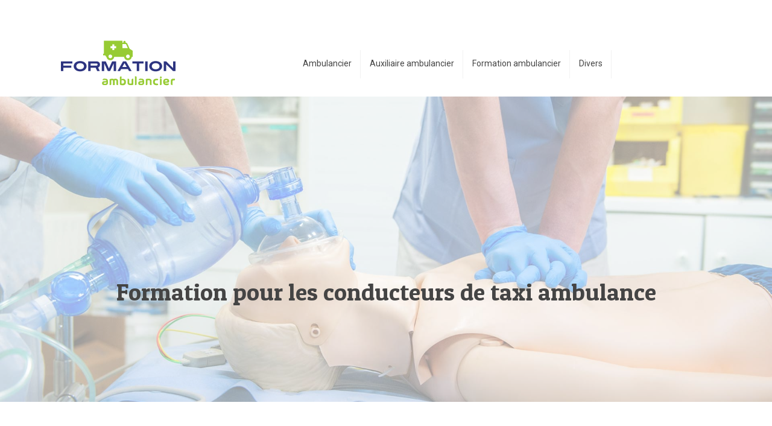

--- FILE ---
content_type: text/html; charset=UTF-8
request_url: https://www.formation-ambulancier.com/formation-pour-les-conducteurs-de-taxi-ambulance/formation-pour-les-conducteurs-de-taxi-ambulance-2/
body_size: 7072
content:
<!DOCTYPE html>
<html>
<head lang="fr-FR">
<meta charset="UTF-8">
<meta name="viewport" content="width=device-width">
<link rel="shortcut icon" href="/wp-content/uploads/2017/07/favicon.png" /><link val="be-transport" ver="v 3.19.4" />
<meta name='robots' content='max-image-preview:large' />
<link rel='dns-prefetch' href='//stackpath.bootstrapcdn.com' />
<title></title><meta name="description" content=""><link rel="alternate" title="oEmbed (JSON)" type="application/json+oembed" href="https://www.formation-ambulancier.com/wp-json/oembed/1.0/embed?url=https%3A%2F%2Fwww.formation-ambulancier.com%2Fformation-pour-les-conducteurs-de-taxi-ambulance%2Fformation-pour-les-conducteurs-de-taxi-ambulance-2%2F" />
<link rel="alternate" title="oEmbed (XML)" type="text/xml+oembed" href="https://www.formation-ambulancier.com/wp-json/oembed/1.0/embed?url=https%3A%2F%2Fwww.formation-ambulancier.com%2Fformation-pour-les-conducteurs-de-taxi-ambulance%2Fformation-pour-les-conducteurs-de-taxi-ambulance-2%2F&#038;format=xml" />
<style id='wp-img-auto-sizes-contain-inline-css' type='text/css'>
img:is([sizes=auto i],[sizes^="auto," i]){contain-intrinsic-size:3000px 1500px}
/*# sourceURL=wp-img-auto-sizes-contain-inline-css */
</style>
<style id='wp-block-library-inline-css' type='text/css'>
:root{--wp-block-synced-color:#7a00df;--wp-block-synced-color--rgb:122,0,223;--wp-bound-block-color:var(--wp-block-synced-color);--wp-editor-canvas-background:#ddd;--wp-admin-theme-color:#007cba;--wp-admin-theme-color--rgb:0,124,186;--wp-admin-theme-color-darker-10:#006ba1;--wp-admin-theme-color-darker-10--rgb:0,107,160.5;--wp-admin-theme-color-darker-20:#005a87;--wp-admin-theme-color-darker-20--rgb:0,90,135;--wp-admin-border-width-focus:2px}@media (min-resolution:192dpi){:root{--wp-admin-border-width-focus:1.5px}}.wp-element-button{cursor:pointer}:root .has-very-light-gray-background-color{background-color:#eee}:root .has-very-dark-gray-background-color{background-color:#313131}:root .has-very-light-gray-color{color:#eee}:root .has-very-dark-gray-color{color:#313131}:root .has-vivid-green-cyan-to-vivid-cyan-blue-gradient-background{background:linear-gradient(135deg,#00d084,#0693e3)}:root .has-purple-crush-gradient-background{background:linear-gradient(135deg,#34e2e4,#4721fb 50%,#ab1dfe)}:root .has-hazy-dawn-gradient-background{background:linear-gradient(135deg,#faaca8,#dad0ec)}:root .has-subdued-olive-gradient-background{background:linear-gradient(135deg,#fafae1,#67a671)}:root .has-atomic-cream-gradient-background{background:linear-gradient(135deg,#fdd79a,#004a59)}:root .has-nightshade-gradient-background{background:linear-gradient(135deg,#330968,#31cdcf)}:root .has-midnight-gradient-background{background:linear-gradient(135deg,#020381,#2874fc)}:root{--wp--preset--font-size--normal:16px;--wp--preset--font-size--huge:42px}.has-regular-font-size{font-size:1em}.has-larger-font-size{font-size:2.625em}.has-normal-font-size{font-size:var(--wp--preset--font-size--normal)}.has-huge-font-size{font-size:var(--wp--preset--font-size--huge)}.has-text-align-center{text-align:center}.has-text-align-left{text-align:left}.has-text-align-right{text-align:right}.has-fit-text{white-space:nowrap!important}#end-resizable-editor-section{display:none}.aligncenter{clear:both}.items-justified-left{justify-content:flex-start}.items-justified-center{justify-content:center}.items-justified-right{justify-content:flex-end}.items-justified-space-between{justify-content:space-between}.screen-reader-text{border:0;clip-path:inset(50%);height:1px;margin:-1px;overflow:hidden;padding:0;position:absolute;width:1px;word-wrap:normal!important}.screen-reader-text:focus{background-color:#ddd;clip-path:none;color:#444;display:block;font-size:1em;height:auto;left:5px;line-height:normal;padding:15px 23px 14px;text-decoration:none;top:5px;width:auto;z-index:100000}html :where(.has-border-color){border-style:solid}html :where([style*=border-top-color]){border-top-style:solid}html :where([style*=border-right-color]){border-right-style:solid}html :where([style*=border-bottom-color]){border-bottom-style:solid}html :where([style*=border-left-color]){border-left-style:solid}html :where([style*=border-width]){border-style:solid}html :where([style*=border-top-width]){border-top-style:solid}html :where([style*=border-right-width]){border-right-style:solid}html :where([style*=border-bottom-width]){border-bottom-style:solid}html :where([style*=border-left-width]){border-left-style:solid}html :where(img[class*=wp-image-]){height:auto;max-width:100%}:where(figure){margin:0 0 1em}html :where(.is-position-sticky){--wp-admin--admin-bar--position-offset:var(--wp-admin--admin-bar--height,0px)}@media screen and (max-width:600px){html :where(.is-position-sticky){--wp-admin--admin-bar--position-offset:0px}}

/*# sourceURL=wp-block-library-inline-css */
</style><style id='global-styles-inline-css' type='text/css'>
:root{--wp--preset--aspect-ratio--square: 1;--wp--preset--aspect-ratio--4-3: 4/3;--wp--preset--aspect-ratio--3-4: 3/4;--wp--preset--aspect-ratio--3-2: 3/2;--wp--preset--aspect-ratio--2-3: 2/3;--wp--preset--aspect-ratio--16-9: 16/9;--wp--preset--aspect-ratio--9-16: 9/16;--wp--preset--color--black: #000000;--wp--preset--color--cyan-bluish-gray: #abb8c3;--wp--preset--color--white: #ffffff;--wp--preset--color--pale-pink: #f78da7;--wp--preset--color--vivid-red: #cf2e2e;--wp--preset--color--luminous-vivid-orange: #ff6900;--wp--preset--color--luminous-vivid-amber: #fcb900;--wp--preset--color--light-green-cyan: #7bdcb5;--wp--preset--color--vivid-green-cyan: #00d084;--wp--preset--color--pale-cyan-blue: #8ed1fc;--wp--preset--color--vivid-cyan-blue: #0693e3;--wp--preset--color--vivid-purple: #9b51e0;--wp--preset--gradient--vivid-cyan-blue-to-vivid-purple: linear-gradient(135deg,rgb(6,147,227) 0%,rgb(155,81,224) 100%);--wp--preset--gradient--light-green-cyan-to-vivid-green-cyan: linear-gradient(135deg,rgb(122,220,180) 0%,rgb(0,208,130) 100%);--wp--preset--gradient--luminous-vivid-amber-to-luminous-vivid-orange: linear-gradient(135deg,rgb(252,185,0) 0%,rgb(255,105,0) 100%);--wp--preset--gradient--luminous-vivid-orange-to-vivid-red: linear-gradient(135deg,rgb(255,105,0) 0%,rgb(207,46,46) 100%);--wp--preset--gradient--very-light-gray-to-cyan-bluish-gray: linear-gradient(135deg,rgb(238,238,238) 0%,rgb(169,184,195) 100%);--wp--preset--gradient--cool-to-warm-spectrum: linear-gradient(135deg,rgb(74,234,220) 0%,rgb(151,120,209) 20%,rgb(207,42,186) 40%,rgb(238,44,130) 60%,rgb(251,105,98) 80%,rgb(254,248,76) 100%);--wp--preset--gradient--blush-light-purple: linear-gradient(135deg,rgb(255,206,236) 0%,rgb(152,150,240) 100%);--wp--preset--gradient--blush-bordeaux: linear-gradient(135deg,rgb(254,205,165) 0%,rgb(254,45,45) 50%,rgb(107,0,62) 100%);--wp--preset--gradient--luminous-dusk: linear-gradient(135deg,rgb(255,203,112) 0%,rgb(199,81,192) 50%,rgb(65,88,208) 100%);--wp--preset--gradient--pale-ocean: linear-gradient(135deg,rgb(255,245,203) 0%,rgb(182,227,212) 50%,rgb(51,167,181) 100%);--wp--preset--gradient--electric-grass: linear-gradient(135deg,rgb(202,248,128) 0%,rgb(113,206,126) 100%);--wp--preset--gradient--midnight: linear-gradient(135deg,rgb(2,3,129) 0%,rgb(40,116,252) 100%);--wp--preset--font-size--small: 13px;--wp--preset--font-size--medium: 20px;--wp--preset--font-size--large: 36px;--wp--preset--font-size--x-large: 42px;--wp--preset--spacing--20: 0.44rem;--wp--preset--spacing--30: 0.67rem;--wp--preset--spacing--40: 1rem;--wp--preset--spacing--50: 1.5rem;--wp--preset--spacing--60: 2.25rem;--wp--preset--spacing--70: 3.38rem;--wp--preset--spacing--80: 5.06rem;--wp--preset--shadow--natural: 6px 6px 9px rgba(0, 0, 0, 0.2);--wp--preset--shadow--deep: 12px 12px 50px rgba(0, 0, 0, 0.4);--wp--preset--shadow--sharp: 6px 6px 0px rgba(0, 0, 0, 0.2);--wp--preset--shadow--outlined: 6px 6px 0px -3px rgb(255, 255, 255), 6px 6px rgb(0, 0, 0);--wp--preset--shadow--crisp: 6px 6px 0px rgb(0, 0, 0);}:where(.is-layout-flex){gap: 0.5em;}:where(.is-layout-grid){gap: 0.5em;}body .is-layout-flex{display: flex;}.is-layout-flex{flex-wrap: wrap;align-items: center;}.is-layout-flex > :is(*, div){margin: 0;}body .is-layout-grid{display: grid;}.is-layout-grid > :is(*, div){margin: 0;}:where(.wp-block-columns.is-layout-flex){gap: 2em;}:where(.wp-block-columns.is-layout-grid){gap: 2em;}:where(.wp-block-post-template.is-layout-flex){gap: 1.25em;}:where(.wp-block-post-template.is-layout-grid){gap: 1.25em;}.has-black-color{color: var(--wp--preset--color--black) !important;}.has-cyan-bluish-gray-color{color: var(--wp--preset--color--cyan-bluish-gray) !important;}.has-white-color{color: var(--wp--preset--color--white) !important;}.has-pale-pink-color{color: var(--wp--preset--color--pale-pink) !important;}.has-vivid-red-color{color: var(--wp--preset--color--vivid-red) !important;}.has-luminous-vivid-orange-color{color: var(--wp--preset--color--luminous-vivid-orange) !important;}.has-luminous-vivid-amber-color{color: var(--wp--preset--color--luminous-vivid-amber) !important;}.has-light-green-cyan-color{color: var(--wp--preset--color--light-green-cyan) !important;}.has-vivid-green-cyan-color{color: var(--wp--preset--color--vivid-green-cyan) !important;}.has-pale-cyan-blue-color{color: var(--wp--preset--color--pale-cyan-blue) !important;}.has-vivid-cyan-blue-color{color: var(--wp--preset--color--vivid-cyan-blue) !important;}.has-vivid-purple-color{color: var(--wp--preset--color--vivid-purple) !important;}.has-black-background-color{background-color: var(--wp--preset--color--black) !important;}.has-cyan-bluish-gray-background-color{background-color: var(--wp--preset--color--cyan-bluish-gray) !important;}.has-white-background-color{background-color: var(--wp--preset--color--white) !important;}.has-pale-pink-background-color{background-color: var(--wp--preset--color--pale-pink) !important;}.has-vivid-red-background-color{background-color: var(--wp--preset--color--vivid-red) !important;}.has-luminous-vivid-orange-background-color{background-color: var(--wp--preset--color--luminous-vivid-orange) !important;}.has-luminous-vivid-amber-background-color{background-color: var(--wp--preset--color--luminous-vivid-amber) !important;}.has-light-green-cyan-background-color{background-color: var(--wp--preset--color--light-green-cyan) !important;}.has-vivid-green-cyan-background-color{background-color: var(--wp--preset--color--vivid-green-cyan) !important;}.has-pale-cyan-blue-background-color{background-color: var(--wp--preset--color--pale-cyan-blue) !important;}.has-vivid-cyan-blue-background-color{background-color: var(--wp--preset--color--vivid-cyan-blue) !important;}.has-vivid-purple-background-color{background-color: var(--wp--preset--color--vivid-purple) !important;}.has-black-border-color{border-color: var(--wp--preset--color--black) !important;}.has-cyan-bluish-gray-border-color{border-color: var(--wp--preset--color--cyan-bluish-gray) !important;}.has-white-border-color{border-color: var(--wp--preset--color--white) !important;}.has-pale-pink-border-color{border-color: var(--wp--preset--color--pale-pink) !important;}.has-vivid-red-border-color{border-color: var(--wp--preset--color--vivid-red) !important;}.has-luminous-vivid-orange-border-color{border-color: var(--wp--preset--color--luminous-vivid-orange) !important;}.has-luminous-vivid-amber-border-color{border-color: var(--wp--preset--color--luminous-vivid-amber) !important;}.has-light-green-cyan-border-color{border-color: var(--wp--preset--color--light-green-cyan) !important;}.has-vivid-green-cyan-border-color{border-color: var(--wp--preset--color--vivid-green-cyan) !important;}.has-pale-cyan-blue-border-color{border-color: var(--wp--preset--color--pale-cyan-blue) !important;}.has-vivid-cyan-blue-border-color{border-color: var(--wp--preset--color--vivid-cyan-blue) !important;}.has-vivid-purple-border-color{border-color: var(--wp--preset--color--vivid-purple) !important;}.has-vivid-cyan-blue-to-vivid-purple-gradient-background{background: var(--wp--preset--gradient--vivid-cyan-blue-to-vivid-purple) !important;}.has-light-green-cyan-to-vivid-green-cyan-gradient-background{background: var(--wp--preset--gradient--light-green-cyan-to-vivid-green-cyan) !important;}.has-luminous-vivid-amber-to-luminous-vivid-orange-gradient-background{background: var(--wp--preset--gradient--luminous-vivid-amber-to-luminous-vivid-orange) !important;}.has-luminous-vivid-orange-to-vivid-red-gradient-background{background: var(--wp--preset--gradient--luminous-vivid-orange-to-vivid-red) !important;}.has-very-light-gray-to-cyan-bluish-gray-gradient-background{background: var(--wp--preset--gradient--very-light-gray-to-cyan-bluish-gray) !important;}.has-cool-to-warm-spectrum-gradient-background{background: var(--wp--preset--gradient--cool-to-warm-spectrum) !important;}.has-blush-light-purple-gradient-background{background: var(--wp--preset--gradient--blush-light-purple) !important;}.has-blush-bordeaux-gradient-background{background: var(--wp--preset--gradient--blush-bordeaux) !important;}.has-luminous-dusk-gradient-background{background: var(--wp--preset--gradient--luminous-dusk) !important;}.has-pale-ocean-gradient-background{background: var(--wp--preset--gradient--pale-ocean) !important;}.has-electric-grass-gradient-background{background: var(--wp--preset--gradient--electric-grass) !important;}.has-midnight-gradient-background{background: var(--wp--preset--gradient--midnight) !important;}.has-small-font-size{font-size: var(--wp--preset--font-size--small) !important;}.has-medium-font-size{font-size: var(--wp--preset--font-size--medium) !important;}.has-large-font-size{font-size: var(--wp--preset--font-size--large) !important;}.has-x-large-font-size{font-size: var(--wp--preset--font-size--x-large) !important;}
/*# sourceURL=global-styles-inline-css */
</style>

<style id='classic-theme-styles-inline-css' type='text/css'>
/*! This file is auto-generated */
.wp-block-button__link{color:#fff;background-color:#32373c;border-radius:9999px;box-shadow:none;text-decoration:none;padding:calc(.667em + 2px) calc(1.333em + 2px);font-size:1.125em}.wp-block-file__button{background:#32373c;color:#fff;text-decoration:none}
/*# sourceURL=/wp-includes/css/classic-themes.min.css */
</style>
<link rel='stylesheet' id='default-css' href='https://www.formation-ambulancier.com/wp-content/themes/factory-templates-3/style.css?ver=f70b7cea0ae90f367380f3fa175cac54' type='text/css' media='all' />
<link rel='stylesheet' id='bootstrap4-css' href='https://www.formation-ambulancier.com/wp-content/themes/factory-templates-3/css/bootstrap4/bootstrap.min.css?ver=f70b7cea0ae90f367380f3fa175cac54' type='text/css' media='all' />
<link rel='stylesheet' id='font-awesome-css' href='https://stackpath.bootstrapcdn.com/font-awesome/4.7.0/css/font-awesome.min.css?ver=f70b7cea0ae90f367380f3fa175cac54' type='text/css' media='all' />
<link rel='stylesheet' id='custom-post-css' href='https://www.formation-ambulancier.com/wp-content/themes/factory-templates-3/css/custom-post.css?ver=f70b7cea0ae90f367380f3fa175cac54' type='text/css' media='all' />
<link rel='stylesheet' id='global-css' href='https://www.formation-ambulancier.com/wp-content/themes/factory-templates-3/css/global.css?ver=f70b7cea0ae90f367380f3fa175cac54' type='text/css' media='all' />
<link rel='stylesheet' id='style-css' href='https://www.formation-ambulancier.com/wp-content/themes/factory-templates-3/css/template.css?ver=f70b7cea0ae90f367380f3fa175cac54' type='text/css' media='all' />
<link rel='stylesheet' id='animate-css-css' href='https://www.formation-ambulancier.com/wp-content/themes/factory-templates-3/includes/admin/css/animate.min.css?ver=f70b7cea0ae90f367380f3fa175cac54' type='text/css' media='all' />
<script type="text/javascript" src="https://www.formation-ambulancier.com/wp-content/themes/factory-templates-3/js/jquery.min.js?ver=f70b7cea0ae90f367380f3fa175cac54" id="jquery-js"></script>
<link rel="https://api.w.org/" href="https://www.formation-ambulancier.com/wp-json/" /><link rel="alternate" title="JSON" type="application/json" href="https://www.formation-ambulancier.com/wp-json/wp/v2/media/136" /><link rel="EditURI" type="application/rsd+xml" title="RSD" href="https://www.formation-ambulancier.com/xmlrpc.php?rsd" />
<link rel="canonical" href="https://www.formation-ambulancier.com/formation-pour-les-conducteurs-de-taxi-ambulance/formation-pour-les-conducteurs-de-taxi-ambulance-2/" />
<link rel='shortlink' href='https://www.formation-ambulancier.com/?p=136' />

<script type="application/ld+json">
{
  "@context": "https://schema.org",
  "@type": "Article",
  "mainEntityOfPage": {
    "@type": "WebPage",
    "@id": "https://www.formation-ambulancier.com/formation-pour-les-conducteurs-de-taxi-ambulance/formation-pour-les-conducteurs-de-taxi-ambulance-2/"
  },
  "headline": "",
  "description": "",
    "author": {
    "@type": "Person",
    "name": "admin",
    "url": "https://www.formation-ambulancier.com/author/formation-ambula"
  },
  "publisher": {
    "@type": "Organization",
    "name": "formation ambulancier",
    "logo": {
      "@type": "ImageObject",
      "url": "https://www.formation-ambulancier.com"
    }
  },
  "datePublished": "2017-08-15T13:27:00+00:00"
}
</script>


<meta name="google-site-verification" content="-5VplpQHwc_61XGo2-WjpS7dq4owRWEFG9b6uSRTNnU" />
<meta name="google-site-verification" content="EfsINGmeUn09SoyIcxcmsWsfu75V9P6vWueAXvoInhc" />
<meta name="google-site-verification" content="L3ssU_8ZcBpKN0rix8a9nIF9XtMCka3JuPPCesMho-A" /><style type="text/css">
  
.default_color_background,.menu-bars{background-color : #97cc02 }
.default_color_text,a,h1 span,h2 span,h3 span,h4 span,h5 span,h6 span{color :#97cc02 }
.navigation li a,.navigation li.disabled,.navigation li.active a,.owl-dots .owl-dot.active span,.owl-dots .owl-dot:hover span{background-color: #97cc02;}
.block-spc{border-color:#97cc02}
.default_color_border{border-color : #97cc02 }
.fa-bars,.overlay-nav .close{color: #97cc02;}
nav li a:after{background-color: #97cc02;}
a{color : #97cc02 }
a:hover{color : #21aaf1 }
.archive h2 a{color :#444}
.main-menu,.bottom-menu{background-color:transparent;}
.scrolling-down{background-color:rgba(255,255,255,.8);}
@media (max-width: 1199px){.main-menu{background-color:#ffffff;}}
.sub-menu,.sliding-menu{background-color:#ffffff;}
.main-menu{box-shadow: none;-moz-box-shadow: none;-webkit-box-shadow: none;}
.main-menu{padding : 0px 0px 0px 0px }
.main-menu.scrolling-down{padding : 0px 0px 0px 0px!important; }
nav{background-color: #ffffff!important; }
.main-menu.scrolling-down{-webkit-box-shadow: 0 2px 13px 0 rgba(0, 0, 0, .1);-moz-box-shadow: 0 2px 13px 0 rgba(0, 0, 0, .1);box-shadow: 0 2px 13px 0 rgba(0, 0, 0, .1);}   
nav li a{font-size:14px;}
nav li a{line-height:24px;}
nav li a{color:#444444!important;}
nav li:hover > a,.current-menu-item > a{color:#97cc02!important;}
.scrolling-down nav li a{color:#444444!important;}
.scrolling-down nav li:hover a,.scrolling-down .current-menu-item a{color:#97cc02!important;}
.sub-menu a,.sliding-menu a{color:#444444!important;}
.archive h1{color:#444!important;}
.archive h1,.single h1{text-align:center!important;}
.single h1{color:#444!important;}
#logo{padding:15px 10px 15px 10px;}
.archive .readmore{background-color:#97cc02;}
.archive .readmore{color:#ffffff;}
.archive .readmore:hover{background-color:#444444;}
.archive .readmore:hover{color:#ffffff;}
.archive .readmore{padding:10px 15px 10px 15px;}
.home .post-content p a{color:#97cc02}
.home .post-content p a:hover{color:#21aaf1}
.subheader{padding:300px 0px 150px}
footer{padding:80px 0px 60px}
footer #back_to_top{background-color:#97cc02;}
footer #back_to_top i{color:#fff;}
footer #back_to_top {padding:6px 12px 4px;}
.single h2{font-size:22px!important}    
.single h3{font-size:18px!important}    
.single h4{font-size:15px!important}    
.single h5{font-size:15px!important}    
.single h6{font-size:15px!important}    
@media(max-width: 1024px){.main-menu.scrolling-down{position: fixed !important;}}
footer{color:#fff;}
footer .footer-widget {
    font-size: 23px;
    color: #fff;
    margin-bottom: 20px;
}
.widget_sidebar .sidebar-widget {
    font-size: 22px;
    margin-bottom: 20px;
    color: #000;
    line-height: 28px;
}
.widget_sidebar img{width:200px;height:auto;}</style>
</head>
<body class="attachment wp-singular attachment-template-default single single-attachment postid-136 attachmentid-136 attachment-jpeg wp-theme-factory-templates-3 " style="">	
<div class="normal-menu menu-to-right main-menu fixed-top">	
<div class="container">

<nav class="navbar navbar-expand-xl pl-0 pr-0">

<a id="logo" href="https://www.formation-ambulancier.com">
<img class="logo-main" src="/wp-content/uploads/2017/07/logo-formation-ambulancier-1.png" alt="logo">
</a>
	


<button class="navbar-toggler" type="button" data-toggle="collapse" data-target="#navbarsExample06" aria-controls="navbarsExample06" aria-expanded="false" aria-label="Toggle navigation">
<span class="navbar-toggler-icon">
<div class="menu_btn">	
<div class="menu-bars"></div>
<div class="menu-bars"></div>
<div class="menu-bars"></div>
</div>
</span>
</button> 
<div class="collapse navbar-collapse" id="navbarsExample06">
<ul id="main-menu" class="navbar-nav ml-auto"><li id="menu-item-265" class="menu-item menu-item-type-taxonomy menu-item-object-category"><a href="https://www.formation-ambulancier.com/ambulancier/">Ambulancier</a></li>
<li id="menu-item-268" class="menu-item menu-item-type-taxonomy menu-item-object-category"><a href="https://www.formation-ambulancier.com/auxiliaire-ambulancier/">Auxiliaire ambulancier</a></li>
<li id="menu-item-267" class="menu-item menu-item-type-taxonomy menu-item-object-category"><a href="https://www.formation-ambulancier.com/formation-ambulancier/">Formation ambulancier</a></li>
<li id="menu-item-271" class="menu-item menu-item-type-taxonomy menu-item-object-category"><a href="https://www.formation-ambulancier.com/divers/">Divers</a></li>
</ul></div>
</nav>
</div>
</div>
<div class="main">
	<div class="subheader" style="background-position:center;background-image:url(/wp-content/uploads/2017/07/formation-ambulancier-slidre.jpg);">
<div id="mask" style="background-color:rgb(255,255,255,0.6);"></div>	<div class="container"><h1 class="title">Formation pour les conducteurs de taxi ambulance</h1></div>
</div>
<div class="container">
<div class="row">
<div class="post-data col-md-9 col-lg-9 col-xs-12">
<div class="blog-post-content">
<p class="attachment"><a href='https://www.formation-ambulancier.com/wp-content/uploads/2017/05/Formation-pour-les-conducteurs-de-taxi-ambulance.jpg'><img decoding="async" width="300" height="102" src="https://www.formation-ambulancier.com/wp-content/uploads/2017/05/Formation-pour-les-conducteurs-de-taxi-ambulance-300x102.jpg" class="attachment-medium size-medium" alt="taxi ambulance" srcset="https://www.formation-ambulancier.com/wp-content/uploads/2017/05/Formation-pour-les-conducteurs-de-taxi-ambulance-300x102.jpg 300w, https://www.formation-ambulancier.com/wp-content/uploads/2017/05/Formation-pour-les-conducteurs-de-taxi-ambulance-768x262.jpg 768w, https://www.formation-ambulancier.com/wp-content/uploads/2017/05/Formation-pour-les-conducteurs-de-taxi-ambulance-260x89.jpg 260w, https://www.formation-ambulancier.com/wp-content/uploads/2017/05/Formation-pour-les-conducteurs-de-taxi-ambulance-50x17.jpg 50w, https://www.formation-ambulancier.com/wp-content/uploads/2017/05/Formation-pour-les-conducteurs-de-taxi-ambulance-150x51.jpg 150w, https://www.formation-ambulancier.com/wp-content/uploads/2017/05/Formation-pour-les-conducteurs-de-taxi-ambulance.jpg 880w" sizes="(max-width: 300px) 100vw, 300px" /></a></p>







	
</div>


</div>
<div class="col-md-3 col-xs-12 col-lg-3">
<div class="sidebar">
<div class="widget-area">





<div class="widget_sidebar"><div class="sidebar-widget">Formation brancardier</div>			<div class="textwidget"><p>On peut devenir brancardier sans avoir de diplôme. Toutefois, il faudra obligatoirement être titulaire d’une attestation de formation aux gestes et soins d’urgence de niveau 1 (AFGSU1) et avoir la reconnaissance de l’aptitude physique au port des charges pour devenir brancardier.</p>
</div>
		</div><div class="widget_sidebar"><div class="sidebar-widget">DEA : Diplôme d’État d’Ambulancier</div>			<div class="textwidget"><p>La formation pour l’obtention du Diplôme d’État d’Ambulancier est une formation diplômante d’une durée d’environ 630 h soit 18 semaines. Le diplôme d’ambulancier est délivré par le Directeur Régional de la jeunesse des sports et de la Cohésion sociale.</p>
</div>
		</div>


<style>
	.nav-post-cat .col-6 i{
		display: inline-block;
		position: absolute;
	}
	.nav-post-cat .col-6 a{
		position: relative;
	}
	.nav-post-cat .col-6:nth-child(1) a{
		padding-left: 18px;
		float: left;
	}
	.nav-post-cat .col-6:nth-child(1) i{
		left: 0;
	}
	.nav-post-cat .col-6:nth-child(2) a{
		padding-right: 18px;
		float: right;
	}
	.nav-post-cat .col-6:nth-child(2) i{
		transform: rotate(180deg);
		right: 0;
	}
	.nav-post-cat .col-6:nth-child(2){
		text-align: right;
	}
</style>




</div>
</div>
</div>
<script type="text/javascript">
$(document).ready(function() {
$( ".blog-post-content img" ).on( "click", function() {
var url_img = $(this).attr('src');
$('.img-fullscreen').html("<div><img src='"+url_img+"'></div>");
$('.img-fullscreen').fadeIn();
});
$('.img-fullscreen').on( "click", function() {
$(this).empty();
$('.img-fullscreen').hide();
});
});
</script>
</div>
  


</div>
</div>


<footer  style="background-color:#151a36">
<div class="container widgets">
<div class="row">
<div class="col-md-3 col-xs-12">
<div class="widget_footer"><div
			
			class="so-widget-sow-editor so-widget-sow-editor-base"
			
		><div class="footer-widget">Ambulancier</div>
<div class="siteorigin-widget-tinymce textwidget">
	<p>L’ambulancier exerce son activité dans une société privée de transport sanitaire ou au sein d’un établissement de santé. Ce professionnel de santé s’occupe du transport des blessés, malade, senior ou handicapé en conduisant un véhicule adapté.</p>
</div>
</div></div></div>
<div class="col-md-3 col-xs-12">
<div class="widget_footer"><div
			
			class="so-widget-sow-editor so-widget-sow-editor-base"
			
		><div class="footer-widget">Compétences requises</div>
<div class="siteorigin-widget-tinymce textwidget">
	<p>Au cours de nombreuses missions de l’ambulancier, le professionnel de santé doit être à l’écoute et doit savoir rassurer les malades. L’auxiliaire de soins est une personne disponible, patiente, calme, il sait prendre les bonnes décisions.</p>
</div>
</div></div></div>
<div class="col-md-3 col-xs-12">
<div class="widget_footer"><div
			
			class="so-widget-sow-editor so-widget-sow-editor-base"
			
		><div class="footer-widget">Diplôme d’État</div>
<div class="siteorigin-widget-tinymce textwidget">
	<p>Le programme de cette formation consiste à permettre aux apprenants à apprécier l’état clinique d’un patient, maîtriser les techniques préventives de manutention ainsi que les règles de sécurité pour installer et mobiliser les patients…</p>
</div>
</div></div></div>
<div class="col-md-3 col-xs-12">
<div class="widget_footer"><div class="footer-widget">Auxiliaire ambulancier</div>			<div class="textwidget"><p>Un auxiliaire ambulancier a pour but d’assurer seul et sur instruction médicale le transport d’un patient en conduisant un véhicule sanitaire léger. L’auxiliaire est aussi l’équipier de l’ambulancier, il l’accompagne dans une intervention d’un blessé…</p>
</div>
		</div></div>
</div>
</div>
<div class="to-top " id=""><a id='back_to_top'><i class='fa fa-angle-up' aria-hidden='true'></i></a></div></footer>

<script type="speculationrules">
{"prefetch":[{"source":"document","where":{"and":[{"href_matches":"/*"},{"not":{"href_matches":["/wp-*.php","/wp-admin/*","/wp-content/uploads/*","/wp-content/*","/wp-content/plugins/*","/wp-content/themes/factory-templates-3/*","/*\\?(.+)"]}},{"not":{"selector_matches":"a[rel~=\"nofollow\"]"}},{"not":{"selector_matches":".no-prefetch, .no-prefetch a"}}]},"eagerness":"conservative"}]}
</script>
<p class="text-center" style="margin-bottom: 0px"><a href="/plan-du-site/">Plan du site</a></p>	<script>
	jQuery(document).ready(function($){
		'use strict';
		if ( 'function' === typeof WOW ) {
			new WOW().init();
		}
	});
	</script>
	<script type="text/javascript" src="https://www.formation-ambulancier.com/wp-content/themes/factory-templates-3/js/bootstrap.min.js" id="bootstrap4-js"></script>
<script type="text/javascript" src="https://www.formation-ambulancier.com/wp-content/themes/factory-templates-3/includes/admin/js/wow.min.js" id="wow-js"></script>
<script type="text/javascript" src="https://www.formation-ambulancier.com/wp-content/themes/factory-templates-3/js/rellax.min.js" id="rellax-js"></script>
<script type="text/javascript" src="https://www.formation-ambulancier.com/wp-content/themes/factory-templates-3/js/default_script.js" id="default_script-js"></script>



<script type="text/javascript">
jQuery('.remove-margin-bottom').parent(".so-panel").css("margin-bottom","0px");

let calcScrollValue = () => {
  let scrollProgress = document.getElementById("progress");
  let progressValue = document.getElementById("back_to_top");
  let pos = document.documentElement.scrollTop;
  let calcHeight = document.documentElement.scrollHeight - document.documentElement.clientHeight;
  let scrollValue = Math.round((pos * 100) / calcHeight);
  if (pos > 500) {
    progressValue.style.display = "grid";
  } else {
    progressValue.style.display = "none";
  }
  scrollProgress.addEventListener("click", () => {
    document.documentElement.scrollTop = 0;
  });
  scrollProgress.style.background = `conic-gradient( ${scrollValue}%, #fff ${scrollValue}%)`;
};
window.onscroll = calcScrollValue;
window.onload = calcScrollValue;



</script>
<script type="text/javascript">
var nav = jQuery('.main-menu:not(.creative-menu-open)');
var menu_height = jQuery(".main-menu").height();  
jQuery(window).scroll(function () { 
if (jQuery(this).scrollTop() > 125) { 
nav.addClass("fixed-menu");
jQuery(".main-menu").addClass("scrolling-down");
jQuery("#before-menu").css("height",menu_height);
setTimeout(function(){ jQuery('.fixed-menu').css("top", "0"); },600)
} else {
jQuery(".main-menu").removeClass("scrolling-down");
nav.removeClass("fixed-menu");
jQuery("#before-menu").css("height","0px");
jQuery('.fixed-menu').css("top", "-200px");
nav.attr('style', '');
}
});
</script>


<div class="img-fullscreen"></div>







 

</body>
</html>   

--- FILE ---
content_type: text/css
request_url: https://www.formation-ambulancier.com/wp-content/themes/factory-templates-3/css/template.css?ver=f70b7cea0ae90f367380f3fa175cac54
body_size: 879
content:
@import url(https://fonts.googleapis.com/css2?family=Patua+One&display=swap);@import url(https://fonts.googleapis.com/css2?family=Roboto&display=swap);body,footer .menu-deux li{font-size:13px;line-height:21px}body,nav li a{font-family:Roboto,sans-serif;font-weight:400}body,h1,h2,h3,nav li a{font-weight:400}body{color:#626262}h1,h2,h3{font-family:Patua One,sans-serif}.title-underline-bottom:after{content:"";display:block;width:0;height:1px;position:relative;transition:.2s ease-in-out;background-color:#fff;margin:auto;bottom:-15px}.block-hover:hover .image-translate{transform:translateY(0)!important}.block-hover:before{content:"";display:block;position:absolute;left:0;bottom:0;z-index:0;width:100%;height:100%;opacity:1;background:rgba(0,0,0,0);transition:.3s ease-in-out}.block-hover:hover:before{background:rgba(0,0,0,.15)}.block-hover:hover .title-underline-bottom:after{width:200px}.block-hover:hover .block-hover-text{transform:translateY(-15px)}footer .copyright{border-top:1px solid rgba(255,255,255,.1)!important;color:#ccc;text-align:center;position:relative;margin-top:50px;padding:30px 0}footer .menu-deux li{color:#97cc02;padding:0;position:relative}footer .menu-deux li:before{content:"\f0c8";font-family:FontAwesome;font-size:5px;padding-right:10px;color:#a0968a;text-decoration:none;display:inline-block}footer .menu-deux li:hover{color:#cb5600;text-decoration:underline}footer .menu,footer .menu-deux{list-style:none;margin-left:-40px;padding-top:10px}nav li a{white-space:normal!important}#main-menu>li{position:relative}#main-menu>li:after{content:"";height:4px;width:100%;position:absolute;left:0;top:-4px;z-index:203;opacity:0}#main-menu>li.current-menu-item:after,#main-menu>li:hover:after{background:#97cc02;opacity:1}#main-menu>li:before{content:"";position:absolute;right:0;top:25px;width:1px;height:50%;background-color:rgba(0,0,0,.05)}.main-menu:not(.scrolling-down){margin-top:50px}.scrolling-down .navbar{background-color:transparent!important}.sub-menu>li{padding:20px 15px!important;border-bottom:1px solid rgba(0,0,0,.1)}.main-menu ul li{padding:35px 15px}#main-menu{margin-left:auto!important;margin-right:auto!important}.main-menu ul li .sub-menu{margin-top:35px;min-width:230px;margin-left:-15px}.menu-item-has-children:after{top:30px;color:#97cc02}.navbar{padding:0!important}.scrolling-down nav .sub-menu li a{color:#222!important}.scrolling-down nav .sub-menu li:hover a,.sub-menu li:hover a{color:#97cc02!important}.widget_sidebar{background-color:#f7f7f7;padding:30px;margin-bottom:30px}@media (max-width:1024px){.block-hover:hover .title-underline-bottom:after{width:150px}.main-menu ul li{padding:20px 15px 10px}.main-menu ul li .sub-menu{margin-top:10px;min-width:100%;background-color:#f8f8f8;box-shadow:0 2px 13px 0 rgb(0 0 0 / 2%);position:relative}.subheader{padding:70px 0!important}#main-menu>li:after,#main-menu>li:before{display:none}.home h3{line-height:32px!important;font-size:22px!important}.banner{padding-top:10%!important}.like-title h2{line-height:24px!important;font-size:14px!important}}@media (max-width:960px){.home h1{line-height:40px!important;font-size:30px!important}.home h3{line-height:28px!important;font-size:18px!important}.title-bg-blue{line-height:20px!important;font-size:10px!important}.block-hover:hover .title-underline-bottom:after{width:80px}footer .menu,footer .menu-deux{margin-left:0!important}footer{padding:50px 0 0!important}}